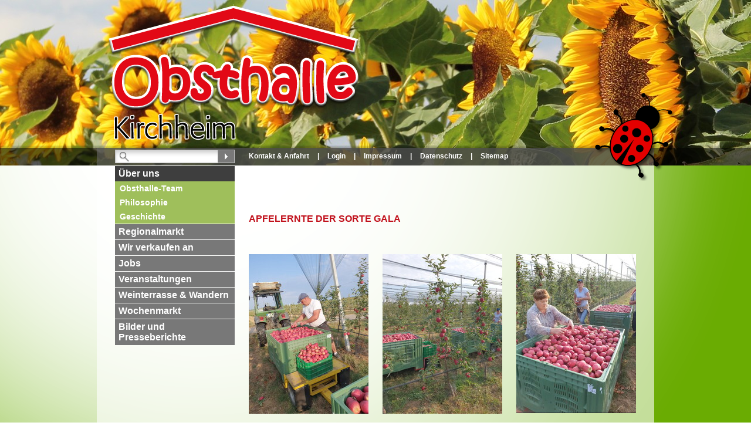

--- FILE ---
content_type: text/html;charset=UTF-8
request_url: https://www.obsthalle-kirchheim.de/website/de/wir_ueber_uns
body_size: 2510
content:
<!DOCTYPE html SYSTEM "about:legacy-compat">
<html><head><META http-equiv="Content-Type" content="text/html; charset=utf-8"><meta content="index,follow" name="robots"><meta name="keywords" content=""><link type="image/x-icon" rel="icon" href="https://www.obsthalle-kirchheim.de/favicon.ico"><link rel="shortcut icon" href="https://www.obsthalle-kirchheim.de/favicon.ico"><link href="/cssmanager/styles_17922be40d8.css" type="text/css" rel="stylesheet"><link href="/central/styles/klik.css" type="text/css" rel="stylesheet"><script src="/central/menu/menu3.js" type="text/javascript"></script><link rel="Stylesheet" href="/central/js/jqueryui/jquery-ui.custom.min.css" type="text/css"><script src="/central/js/jquery/jquery.min.js" type="text/javascript"></script><script src="/central/js/jqueryui/jquery-ui.custom.min.js" type="text/javascript"></script><script type="text/javascript"><!--
			
					var $j = jQuery;
					
					$j(document).ready(function(){
					
						
							EcicsMenu.init({firstLeft:2, firstTop:1, secTop:-2 });
						
							
					});	
						
					
					--></script><script src="/central/js/klik/standard2.js" type="text/javascript"></script><style type="text/css">
					html { height:100%; }
				</style><!--[if lte IE 6]>
				
				<style type="text/css">
					img.iepng, div#inner_top2, div#inner_footer { behavior: url(/ecics/iepngfix/iepngfix.htc) }
				</style>
			<![endif]--><title>
				Obsthalle Kirchheim
				 - Über uns</title></head><body class="pid_101" id="main"><div id="page_top"><div id="div_main"><div id="div_main2" style="background-image:url(/images/slideshow/slideshow_129.jpg); "><div id="div_main3"><div id="div_main_inner"><div id="inner_header"><div class="header_logo"><a title="Zur Startseite zur&uuml;ckkehren" id="logo_link" href="/website/"><img height="251" width="463" class="iepng" alt="Logo der Obsthalle Kirchheim" src="/ecics/images/logo.png"></a></div><div id="header_search"><form method="get" action="/website/suche" id="form_search"><input value="" name="wsm_search_string" type="text" class="search_input"><button title="Gesamte Seite im Volltext durchsuchen" type="submit" class="search_submit"></button></form></div><div id="header_links"><a title="Kontakt per Telefon, Fax, E-Mail oder Post" href="/website/kontakt">Kontakt &amp; Anfahrt</a><span class="sep">|</span><a title="Melden Sie sich am System an" href="/system?action=user_login">Login</a><span class="sep">|</span><a title="Zeigt technische und rechtliche Informationen zur Seite" href="/website/impressum">Impressum</a><span class="sep">|</span><a title="Link zur Datenschutzerkl&auml;rung" href="/website/datenschutz">Datenschutz</a><span class="sep">|</span><a title="Zeigt eine &Uuml;bersicht aller enthaltenen Seiten" href="/website/sitemap">Sitemap</a></div><div id="header_pin"><img height="150" width="150" alt="K&auml;fer" class="iepng" src="/ecics/images/header_kaefer.png"></div></div><div id="inner_content"><div id="content_left"><div id="navi_container" class="left_navi"><div id="my_navi"><ul class="menu" id="main_ul"><li class="menu m-item1 m-active1 m-child1" id="mli101"><a class="menu_allg m1" href="/website/de/wir_ueber_uns">Über uns</a><ul class="menu"><li class="menu m-item2 submenu m-sub_static2" id="mli110"><a class="menu_allg m2" href="/website/de/wir_ueber_uns/obsthalle_team">Obsthalle-Team</a><ul class="menu_sub_ul" data-is-first="1" id="m110"><li class="empty"></li></ul></li><li class="menu m-item2 submenu m-sub_static2" id="mli102"><a class="menu_allg m2" href="/website/de/wir_ueber_uns/die_erzeuger">Philosophie</a><ul class="menu_sub_ul" data-is-first="1" id="m102"><li class="empty"></li></ul></li><li class="menu m-item2 m-last2 submenu m-sub_static2" id="mli111"><a class="menu_allg m2" href="/website/de/wir_ueber_uns/historie">Geschichte</a><ul class="menu_sub_ul" data-is-first="1" id="m111"><li class="empty"></li></ul></li></ul></li><li class="menu m-item1 submenu m-sub_static1" id="mli103"><a class="menu_allg m1" href="/website/de/unsere_produkte">Regionalmarkt</a><ul class="menu_sub_ul" data-is-first="1" id="m103"><li class="empty"></li></ul></li><li class="menu m-item1 submenu m-sub_static1" id="mli106"><a class="menu_allg m1" href="/website/de/wir_verkaufen_an">Wir verkaufen an</a><ul class="menu_sub_ul" data-is-first="1" id="m106"><li class="empty"></li></ul></li><li class="menu m-item1 submenu m-sub_static1" id="mli136"><a class="menu_allg m1" href="/website/de/jobs">Jobs</a><ul class="menu_sub_ul" data-is-first="1" id="m136"><li class="empty"></li></ul></li><li class="menu m-item1 submenu m-sub_static1" id="mli109"><a class="menu_allg m1" href="/website/de/veranstaltungskalender">Veranstaltungen</a><ul class="menu_sub_ul" data-is-first="1" id="m109"><li class="empty"></li></ul></li><li class="menu m-item1 submenu m-sub_static1" id="mli104"><a class="menu_allg m1" href="/website/de/weinterrasse_rundwanderweg">Weinterrasse & Wandern</a><ul class="menu_sub_ul" data-is-first="1" id="m104"><li class="empty"></li></ul></li><li class="menu m-item1 submenu m-sub_static1" id="mli140"><a class="menu_allg m1" href="/website/de/wochenmarkt">Wochenmarkt</a><ul class="menu_sub_ul" data-is-first="1" id="m140"><li class="empty"></li></ul></li><li class="menu m-item1 m-last1 submenu m-sub_static1" id="mli144"><a class="menu_allg m1" href="/website/de/bilder_und_presseberichte">Bilder und Presseberichte</a><ul class="menu_sub_ul" data-is-first="1" id="m144"><li class="empty"></li></ul></li></ul></div></div><div class="layout-99"><div class="area-99-1"></div></div></div><div id="content_main">

<div class="layout-2"><div class="area-2-1"><div class="wysiwyg_1"><p>&nbsp;</p>
<p>&nbsp;</p></div><h2 class="headline_2">Apfelernte der Sorte Gala</h2><div class="wysiwyg_1"><p>&nbsp;</p>
<p>&nbsp;</p></div></div></div><div class="layout-3"><div class="area-3-1"><div class="bildbox"><img alt="" src="/system/getthumb/images/__tn__ecics_341_489_204_999.jpg"><div class="untertitel"></div></div></div><div class="area-3-2"><div class="bildbox"><img alt="" src="/system/getthumb/images/__tn__ecics_342_490_204_999.jpg"><div class="untertitel"></div></div></div><div class="area-3-3"><div class="bildbox"><img alt="" src="/system/getthumb/images/__tn__ecics_344_492_204_999.jpg"><div class="untertitel"></div></div></div><div class="footer_clear"></div></div><div class="layout-1"><div class="area-1-1"><div class="wysiwyg_1"><p>&nbsp;</p>
<p>&nbsp;</p></div></div><div class="area-1-2"></div><div class="footer_clear"></div></div><div class="layout-2"><div class="area-2-1"></div></div><div class="layout-2"><div class="area-2-1"></div></div>

</div><div class="footer_clear"></div></div><div id="inner_footer"><div id="footer_rel"><div id="footer_fruit"><img height="245" width="344" alt="Apfel &amp; Birne" class="iepng" src="/ecics/images/footer_fruit.png"></div></div><div id="footer_address"><div class="address_item ai1"><p>Obsthalle Kirchheim<br>Im Kr&uuml;mmling<br>74366 Kirchheim a.N.<br>Tel.: 07143 / 91614<br>Fax: 07143 / 840671<br><a href="mailto:info@obsthalle-kirchheim.de">info@obsthalle-kirchheim.de</a></p></div><div class="address_item ai2"><p>&Ouml;ffnungszeiten:<br>Montag bis Freitag 8.30 bis 18.00 Uhr  - in der Winterzeit<br>Samstag 8.30 bis 16.00 Uhr<br> Sonntags September und Oktober 11.00h - 17.00h     <br></p></div><div class="footer_clear"></div><div class="address_info"><p>An der B27 zwischen Kirchheim a.N. und Lauffen a.N.</p></div></div></div></div></div></div></div></div><script type="text/javascript">
                    var _paq = _paq || [];
                    _paq.push(['disableCookies']);
                    _paq.push(['trackPageView']);
                    _paq.push(['enableLinkTracking']);
                    (function() {
                        var u="/analytics/";
                        _paq.push(['setTrackerUrl', u+'matomo.php']);
                        
                            _paq.push(['setSiteId', 79]);
                        
                        var d=document, g=d.createElement('script'), s=d.getElementsByTagName('script')[0];
                        g.type='text/javascript'; g.async=true; g.defer=true; g.src=u+'matomo.js'; s.parentNode.insertBefore(g,s);
                    })();
                </script><noscript><p><img alt="" style="border:0" src="/analytics/matomo.php?idsite=79&amp;rec=1"></p></noscript></body></html>

--- FILE ---
content_type: text/css
request_url: https://www.obsthalle-kirchheim.de/cssmanager/styles_17922be40d8.css
body_size: 3119
content:
table,tr,td,th,img,div,p,form,button{margin:0;padding:0;border:0}ul,ol{padding:0;margin:3px 3px 3px 25px}li{margin:0 0 4px}p{margin:3px 0 7px}html,body{margin:0;padding:0;border:0}html,body{background-color:#FFF;font-family:Arial, sans-serif;font-size:12px;color:#363636}h1{font-size:16px;font-weight:bold;margin:0;text-transform:uppercase;color:#c1111c}h1 span{color:#363636}h2{font-size:16px;font-weight:bold;color:#c1111c;margin:0;text-transform:uppercase}h3{font-size:16px;font-weight:bold;color:#363636;margin:0}.mceListBoxMenu .defaultSkin .mce_h2 span.mceText{font-size:16px;font-weight:bold;color:#c1111c;text-transform:uppercase}.mceListBoxMenu .defaultSkin .mce_h3 span.mceText{font-size:16px;font-weight:bold;color:#363636}a{color:#363636;font-style:italic}a:hover{color:#c1111c}body#main{height:100%;min-width:950px}div#page_top{height:100%}div#div_main{width:100%;min-height:100%;height:auto;background:url(/ecics/images/bg_main.png) no-repeat top center #6aac02}div#div_main2{background:url(/ecics/images/header.jpg) no-repeat top center}div#div_main3{background:url(/ecics/images/bg_header.png) no-repeat top center}div.footer_clear{clear:both}div#div_main_inner{margin:0 auto;padding:0 0 1px;width:950px;position:relative;text-align:left}div#inner_header{height:282px;width:950px}div.header_logo{height:251px;width:463px;padding:0}div#header_search{float:left;margin:4px 24px 0 31px;width:204px;height:23px;background:url(/ecics/images/bg_search.png) no-repeat;padding:0}* html div#header_search{margin-left:15px}input.search_input{width:140px;border:0 none;margin:1px 0 1px 1px;padding:3px 4px 2px 30px;height:16px;background:transparent;color:#555;font-size:12px;font-family:Arial, Helvetica, sans-serif}button.search_submit{cursor:pointer;margin:1px;padding:0;border:0;width:27px;height:21px;background:url(/ecics/images/search_btn.png) no-repeat;vertical-align:top}#header_links{float:left;height:18px;width:600px;padding:0;margin:8px 0 0;overflow:hidden;font-weight:bold;color:#fff}#header_links span.sep{padding:0 14px}#header_links a{color:#fff;text-decoration:none;font-style:normal}#header_links a:hover{text-decoration:underline}#header_pin{position:absolute;right:-46px;top:158px}div#inner_content{width:950px;background:url(/ecics/images/bg_content.png) repeat}div#content_left{float:left;width:204px;padding:0 24px 50px 31px}div#content_main{float:right;width:660px;padding:31px 31px 20px 0}div#inner_footer{margin:2px 0 50px;padding:0 0 5px;height:150px;background:url(/ecics/images/bg_footer.png) no-repeat bottom}div#footer_rel{position:relative}div#footer_fruit{position:absolute;top:-48px;left:-73px}div#footer_address{padding:15px 31px 0 259px}div.address_item{width:204px;padding:0;float:left;margin:0 24px 0 0}#footer_address .ai2{width:300px}div.address_info{font-weight:bold;font-size:16px;color:#fff}div.left_navi{margin:0;padding:0 0 20px 0}div.left_img{margin:0 0 10px 0;line-height:0;font-size:0}div.print_box span{padding:10px 10px 5px;display:block}@media print{div.print_box{border:1px solid #fff}div.print_box_inner{display:none}}.layout-1 .area-1-1{float:left;margin:0;width:432px}.layout-1 .area-1-2{float:right;margin:0 0 0 24px;width:204px}.layout-2 .area-2-1{margin:0;width:660px}.layout-3 .area-3-1{float:left;margin:0;width:204px;min-height:1px}.layout-3 .area-3-2{float:left;margin:0 0 0 24px;width:204px;min-height:1px}.layout-3 .area-3-3{float:left;margin:0 0 0 24px;width:204px;min-height:1px}.layout-4 .area-4-1{float:left;margin:0;width:204px}.layout-4 .area-4-2{float:right;margin:0 0 0 24px;width:432px}.layout-5 .area-5-1{float:left;margin:0;width:318px}.layout-5 .area-5-2{float:right;margin:0 0 0 24px;width:318px}.layout-6 .area-6-1{float:left;margin:0;width:204px}.layout-6 .area-6-2{float:right;margin:0 0 0 24px;width:204px}.layout-99 .area-99-1{margin:0;width:204px}.wysiwyg_1{overflow:hidden;line-height:17px}@media print{div.wysiwyg_1{overflow:visible}}div.boxlogik{margin:0 0 15px}.boxlogik .platzhalter{border:1px solid #000;padding:4px 9px;background:url(/central/images/bg_lines.png)}.boxlogik .links{margin:0 10px}.media_box{margin:0 0 15px}.media_box a{font-style:normal;color:#fff;text-decoration:none}.media-box-inner{border:5px solid #c7c7c7;color:#fff}.media_box .video,.media_box .slideshow{position:relative}.media_box div.video span{position:absolute;width:36px;height:36px;background:url(/ecics/images/media_video.png) no-repeat;top:65px;left:145px}.media_box div.slideshow span{position:absolute;width:43px;height:37px;background:url(/ecics/images/media_slideshow.png) no-repeat;top:64px;left:138px}.media-box-text{background:#c1111c;padding:5px 10px}.media-box-text .title{text-transform:uppercase;font-size:16px;font-weight:bold}.media-box-inner img{vertical-align:top}.link_box{margin:0 0 15px;color:#fff}.link-box-title{padding:6px 10px 0;background:#81ab29;border-radius:10px 10px 0 0;font-size:16px;font-weight:bold}.link-box-text{padding:0 10px 5px;background:#81ab29}.link-box-text a{color:#fff}.link-box-bottom{background:#81ab29;border-radius:0 0 10px 10px;height:10px}.link_box .image img{vertical-align:top}.hr_box{border-top:5px solid #c7c7c7;height:0;width:100%;margin:6px 0 7px}.bildbox{min-height:50px;margin-bottom:16px;overflow:hidden}.bildbox .empty{padding:30px 0;text-align:center;background:url(/central/images/bg_lines.png)}.bildbox a.slideshow{display:block;position:relative}.bildbox a span{position:absolute;top:0;left:0;width:35px;height:35px;background:url(/central/images/lupe.png) top left no-repeat}.bildbox a:hover span{background:url(/central/images/lupe_hover.png) top left no-repeat}* html div.bildbox a span{display:none}.bildbox .untertitel{font-style:italic;padding:0}.dforms_view td input[type=text]{width:340px;vertical-align:middle;border:1px solid #777}.dforms_view td textarea{width:340px;vertical-align:middle;border:1px solid #777}.local_dform_table td{background:transparent !important}.youtube_box{margin-bottom:16px;overflow:hidden}.youtube_box .edit-info{background:url(/central/images/bg_lines.png);text-align:center}.youtube_box .edit-info span{vertical-align:middle;display:inline-block}.maps_box{margin:0 0 15px}.maps_box .map_container{background:#fff}.dyn-search-box,.dyn-sitemap-box{margin:0 10px !important;padding:0 0 5px}.produkte_box ul.news_list{list-style:none;margin:0}.produkte_box .pb_img{float:left;width:60px;margin:0 10px 0 0}.produkte_box .pb_content{width:134px;float:right}.produkte_box .pb_content .title{font-weight:bold}.produkte_box div.hr{border-bottom:1px solid #3e3e3e;height:0;margin:0 0 5px;padding:5px 0 0}.maps_box{margin-bottom:18px;overflow:hidden;position:relative;padding-bottom:100%;height:0}.maps_box .map_container{position:absolute;width:100% !important;height:100% !important}.view_tab .maps_box{background:url(/central/images/bg_lines.png)}.edit_hr_box .hr_box{margin:15px 0 0;padding:0 0 15px}.edit_box_box .edit_tab textarea{border:0 none;height:100px;width:100%}.edit_toggle_box .edit_tab textarea{border:0 none;height:100px;width:412px}a.menu_allg{text-align:left;margin:0;display:block;padding:4px 6px 4px 8px;background:#787878;font-size:14px;line-height:normal;font-weight:bold;font-style:normal;text-decoration:none;color:#fff}span.menu_list_item{display:none}a.menu_allg:link,a.menu_allg:hover,a.menu_allg:visited{text-decoration:none}ul.menu,li.menu,ul.menu ul,ul.menu li{list-style-type:none;margin:0;padding:0;line-height:0;font-size:0}ul.menu li.m-item1{padding-top:1px}li.m-item1 a.m1{width:192px;padding:4px 6px 4px 6px;font-weight:bold;font-size:16px;color:#fff}li a.m1:hover,li a.m1.sover{background:#3e3e3e}li.m-active1 a.m1,li.m-child1 a.m1{background:#3e3e3e}li.m-item2 a.m2{width:190px;background:#9fbf5b}li a.m2:hover,li a.m2.sover{background:#3e3e3e}li.m-active2 a.m2,li.m-child2 a.m2{background:#3e3e3e}li.m-item3 a.m3{width:175px;padding-left:23px}li a.m3:hover,li a.m3.sover{background:#3e3e3e}li.m-active3 a.m3,li.m-child3 a.m3{background:#3e3e3e}li.m-item4 a.m4{width:160px;padding-left:38px}li a.m4:hover,li a.m4.sover{background:#3e3e3e}li.m-active4 a.m4,li.m-child4 a.m4{background:#3e3e3e}li.m-item5 a.m5{width:145px;padding-left:52px}li a.m5:hover,li a.m5.sover{background:#3e3e3e}li.m-active5 a.m5,li.m-child5 a.m5{background:#3e3e3e}ul.menu_sub_ul{position:absolute;border:0px solid #fff;background:url(/central/images/dot_trans.gif);display:none;padding:3px !important;margin:0;text-align:left}a.menu_popup{display:block;width:195px;background:#9fbf5b;padding:4px 12px 4px 10px;line-height:normal;text-decoration:none;font-size:14px;font-weight:bold;color:#fff}a.menu_sub{background-image:url(/central/menu/menue_bullet.gif);background-position:right center;background-repeat:no-repeat}a.menu_sub:hover,a.mover{background-image:url(/central/menu/menue_bullet.gif);background-position:right center;background-repeat:no-repeat}a.menu_popup:link,a.menu_popup:visited{font-weight:bold;font-style:normal}a.menu_popup:hover,a.mover{background-color:#3e3e3e}.img_right{padding:2px 0 2px 5px;float:right}.img_left{padding:2px 15px 2px 0;float:left}table.user_table{border-collapse:collapse;border:1px solid black;margin:2px}table.user_table tr{border:1px solid #333}table.user_table td{border:1px solid #333;padding:2px}div.left_box{width:202px;margin:0 0 10px 0;border:1px solid #767676;overflow:hidden;background:#e7e6e6}div.left_box_admin{margin:0 0 10px 0}div.left_box_msg{margin:0 0 10px 0;border:1px solid red}div.left_box div.header{padding:1px 9px 1px 9px;font-weight:bold;background:#767676;color:#fff}div.left_box div.content{padding:5px 9px 5px 9px}div.left_box div.content li{margin:3px 0}div.left_box div.content ul{margin:3px 3px 3px 15px;padding:0}div.news_category_header{margin:0 0 15px}div.news_cat_header{font-size:16px;color:#c1111c;text-transform:uppercase;font-weight:bold}div.news_category_admin_area{margin:15px 0;padding:10px;background:#eee}div.news_article{width:432px;margin:10px 0}@media print{div.news_article{overflow:visible}}div.news_article_title{font-size:16px;color:#363636;text-transform:uppercase;font-weight:bold}div.news_article_content{margin-top:5px}div.news_article_end{margin:10px 0 20px;background-color:#c7c7c7;height:5px;clear:both}p.news_article_none{margin:0 10px;padding:2px 0 8px}div.news_admin_area{background:#eee;padding:2px 5px;line-height:150%;text-align:left}font.news_admin_red{color:#ff0000}input.news_button,button.news_button{margin:1px 2px;background:#fff;border:2px solid #c1111c;padding:0 5px;cursor:pointer}input.news_button_inactive{margin:1px 2px;background:#eee;color:#333;border:2px solid #999;padding:0 5px}input.news_button_full{width:100%}div.main_catlist{width:89%;margin:20px 5%;overflow:hidden}div.main_catlist_header{margin:10px;font-size:20px}div.main_catlist_one_entry{margin:2px 0}span.main_catlist_text{font-weight:normal}.news_sub_catlist_div{width:142px;font-size:10px;color:#4d4d4d;float:right;text-align:left}.news_sub_catlist{font-size:10px;color:#4d4d4d}ul.news_sub_catlist{text-align:left;padding-left:2px}div.news_sub_catlist_header{font-weight:bold;font-size:10px;text-align:left;padding:2px}.com_button{border:1px solid #c1111c;margin:5px 3px;cursor:pointer;vertical-align:middle;background:#fff !important}.com_button:hover{background:#c1111c !important;color:#fff !important}.com_input_text{vertical-align:middle;border:1px solid #a1a1a1}.com_login td{text-align:right;padding:3px}div.ds_box{padding:10px;overflow:hidden;clear:both}div.ds_tn,div.ds_tn_single{float:left;padding:6px;overflow:hidden}div.ds_tn_single{float:none}br.ds_stopper{clear:left;display:block}img.slideshow{display:none}body.mceContentBody img.slideshow{display:block}.slideshow_box{margin:0 0 16px}.slideshow_box .ds_box{padding:0;margin:0 -24px 0 0}.slideshow_box .ds_tn{padding:0 24px 15px 0}


--- FILE ---
content_type: text/javascript
request_url: https://www.obsthalle-kirchheim.de/central/menu/menu3.js
body_size: 4647
content:
// JavaScript Document
// V3.1 (v10)

// boolean isDown : ist es eine horizontale navi?
// boolean isFirst : ist es die erste Ausklappebene?

(function(window, undefined) {

var M = { Version: "3.1.07" };

var openedUL = new Object();
var treesToHide = new Array();
var isTouch = (('ontouchstart' in window) || window.DocumentTouch && document instanceof DocumentTouch);
var params = {
	vpOffset: 5, /* Mindestabstand zum Viewport */
	lyPadding: 3, /* Padding des layers der geoeffnet wird; padding auf einer seite! */
	firstTop: 3, /* Vertikale Verschiebung der ersten Ebene */
	firstLeft: 3, /* Horizontale Verschiebung der ersten Ebene */
	secTop: 3, /* Vertikale Verschiebung ab der zweiten Ebene */
	secLeft: 3, /* Horizontale Verschiebung ab der zweiten Ebene */
	isDown: false, /* boolean isDown : ist es eine horizontale navi? */
	userHoverIntent: true, /* verzögerte Anzeige der Elemente */
	ajaxURL: null, /* URL zum Laden von Inhalt einer Box (popup-box) - wird unter loadtree gesetzt wenn null */
	ajaxData: null /* Data-Objekt zum Laden von Inhalt einer Box (popup-box) - wird unter loadtree gesetzt wenn null */
};

M.onLastMenuClosed = function() {};
M.onFirstMenuOpened = function() {};
M.onShowMenu = function() {};
M.onMenuLoaded = function(tree) {};

M.init = function(initParams) {
	var globalULs = $j("#main_ul, .navi-popup-ul"); // enthaelt nur alle Ebenen ab 1
	
	if (!globalULs.length) return; // es gibt keine Navi!
	
	// Konfiguration ggf. mit lokalen params ueberschreiben/erweitern
	initParams = initParams || {};
	for(var p in initParams) params[p] = initParams[p];
	
	globalULs.mouseover(function() {
		hideTrees(); // wenn ein Menüelement überfahren wird (bubbled nach oben) sofort alle Trees verstecken, die zum verstecken markiert sind
	});
	
	$(globalULs).on("mouseenter", "li.submenu", function(event) {
		var myUL = $j("> ul, > div.popup-box", this);
		var id = myUL.attr("id");
		//log("--> mouseenter (" + id + ")");
		// wenn keine ID vorhanden abbrechen
		if (typeof id === "undefined" || id == "") {
			$j(this).removeClass("submenu");
			return;
		}
		// prüfen, ob element zum verstecken markiert war - wenn ja timeout entfernen und aus liste entfernen
		var idx = $j.inArray(id, treesToHide);
		if (idx != -1) treesToHide.splice(idx, 1);
		window.clearTimeout(myUL.data("timeout"));
		// wenn schon geöffnet abbrechen
		if (openedUL[id])
			return;
		//
		if (params.userHoverIntent && !isTouch)
			handleHover.apply(this, [event]);
		else {
			$j("#" + id).show();
			mover.apply(this, [event]);
		}
	}).on("mouseleave", "li.submenu", function(event) {
		var myUL = $j("> ul, > div.popup-box", this);
		var id = myUL.attr("id");
		// wenn keine ID vorhanden abbrechen
		if (typeof id === "undefined" || id == "") return;
		//log("--> mouseleave (" + id + ")");
		// ist element in liste zum verstecken - wenn nein hinzufügen
		var idx = $j.inArray(id, treesToHide);
		if (idx == -1) treesToHide.push(id);
		//
		if (params.userHoverIntent && !isTouch) {
			this.hoverIntent_s = 1; // 20130307 da sonst offen bleibt in manchen Situationen
			handleHover.apply(this, [event]);
		} else
			mout.apply(this, [event]);
	});
	
};

M.getParam = function (name) {
	return params[name];
}

M.setParam = function (name, value) {
	if (name == "userHoverIntent" && typeof(value) === "boolean")
		params.userHoverIntent = value;
	else
		return undefined;
	return params[name];
}

var mover = function(event) {
	var myUL = $j("> ul, > div.popup-box", this);
	var id = myUL.attr("id");
	//
	var isFirst = !!myUL.data("isFirst");
	var isDown = (isFirst) ? params.isDown : false;
	//
	if ($j("> .empty", myUL).length > 0)
		loadTree(id, isFirst, isDown);
	else
		showTree(id, isFirst, isDown);
};

var mout = function(event) {
	var myUL = $j("> ul, > div.popup-box", this);
	var id = myUL.attr("id");
	//log("--> mout: " + id);
	myUL.data("timeout", window.setTimeout("EcicsMenu.hideTree('" + id + "')", 400));
};

function log (message) {
	if (typeof console != "undefined") {
		console.log(message);
	}
}

function setTreePosition(id, isFirst, isDown, myTree) {
	var myPar = myTree.parent();
	var myParAPos = myPar.offset();
	var myParRPos = myPar.position();
	var myParDim = { width: myPar.width(), height: myPar.height() };
	var myDim = { width: myTree.width(), height: myTree.height() };
	var myVP = { width: $j(window).width(), height: $j(window).height() };
	var scrollPos = { top: $j(window).scrollTop(), left: $j(window).scrollLeft() };
	//
	isFirst = isFirst || false;
	isDown = isDown || false;
	//
	var myTopOffset = isFirst ? params.firstTop : params.secTop;
	var myLeftOffset = isFirst ? params.firstLeft : params.secLeft;
	//
	var newPos = { top: 0, left: 0 };
	
	myTree.css("position", "absolute").css("z-index", "995");
	
	// nach unten klappen
	if (isDown) {
		//myParDim = myPar.getDimensions();  // erneut setzen da es problem in baden gab
		//myParRPos = myPar.positionedOffset(); // erneut setzen da es problem in baden gab
		/////////////////////////
		// left position
		//
		// wenn popup rechts passt normal anzeigen
		//log(myParRPos.left + " : " + myParDim.width + " : " + params.lyPadding + " : " + myLeftOffset);		
		if (myParAPos.left + (myDim.width - (2 * params.lyPadding)) + myLeftOffset + params.vpOffset < myVP.width) {
			newPos.left = myParRPos.left - params.lyPadding + myLeftOffset;
		}
		// sonst nach links verschieben
		else {
			newPos.left = (myParRPos.left + myParDim.width) - (myDim.width - params.lyPadding);
		}
		/////////////////////////
		// top position
		// hier keine abfrage, soll immer unterhalb des Items angezeigt werden
		newPos.top = myParRPos.top + myParDim.height - params.lyPadding + myTopOffset;
		
	}
	// sonst nach rechts/links klappen lassen
	else {
		/////////////////////////
		// left position	
		//
		// wenn popup rechts passt oder links auch nicht passen wuerde normal anzeigen
		if ((myParAPos.left + myParDim.width + (myDim.width - (2 * params.lyPadding)) + myLeftOffset + params.vpOffset < myVP.width) || (myParAPos.left - (myDim.width - (2 * params.lyPadding)) - myLeftOffset < params.vpOffset)) {  // warum -0
			newPos.left = myParRPos.left + myParDim.width + myLeftOffset - params.lyPadding;
		}
		// sonst links anzeigen
		else {
			newPos.left = myParRPos.left - (myDim.width - params.lyPadding) - myLeftOffset;
		}
		/////////////////////////
		// top position
		//
		// wenn popup passt normal anzeigen
		if (myParAPos.top + (myDim.height - (2 * params.lyPadding)) + myTopOffset + params.vpOffset < myVP.height + scrollPos.top) {
			newPos.top = myParRPos.top - params.lyPadding + myTopOffset;
		} 
		// sonst wenn popup nicht groesser als viewport nach oben verschieben
		else if (myDim.height - (2 * params.lyPadding) + (2 * params.vpOffset) > myVP.height) {
			newPos.top = scrollPos.top -((myParAPos.top - myParRPos.top)); // fehlt hier nicht padding?
		} 
		// sonst popup ganz nach oben schieben
		else {
			newPos.top = myParRPos.top - (myDim.height - (((myVP.height + scrollPos.top) - params.vpOffset) - myParAPos.top)) ;
		}
		
	}
	// Element positionieren
	myTree.css("left", newPos.left).css("top", newPos.top);
	//log(scrollPos);
}

function hideTrees() {
	//log(treesToHide);
	treesToHide = $j.grep(treesToHide, function(v, i) {
		return M.hideTree(v);
	}, true);
}

M.hideTree = function(id) {
	var no = getNumberOpendedUL();
	openedUL[id] = false;
	var myTree = $j("#"+id);
	myTree.hide();
	myTree.siblings("a").removeClass("sover mover");
	//log("Hided: ("+id+")");
	if (getNumberOpendedUL() == 0 && no > 0)
		M.onLastMenuClosed();
	return true;
};

function showTree(id, isFirst, isDown) {
	//log("-----showTree");
	openedUL[id] = true;
	var myTree = $j("#"+id);
	if (!!!myTree.data("hasPosition"))
		setTreePosition(id, isFirst, isDown, myTree);
	myTree.show();
	var myA = myTree.siblings("a");
	if (myA.hasClass("menu_popup")) myA.addClass("mover");
	else myA.addClass("sover");
	if (getNumberOpendedUL() == 1)
		M.onFirstMenuOpened();
	M.onShowMenu();
	//log("Showed: ("+id+")");
}

function getNumberOpendedUL() {
	var size = 0;
	for (key in openedUL) {
		if (openedUL[key] == true) size++;
	}
	return size;
}


function loadTree(id, isFirst, isDown) {
	var myTree = $j("#" + id);
	var tempId = id.replace(/m|t/, '');
	var ajaxObj = {
			url: "/website",
			data: { action: "get_sub_navi_for_id", page_id: tempId },
			dataType: "text",
			type: "POST",
			success: function(data, textStatus, jqXHR) {
				var myTree = $j("#" + id);
				if ($j.trim(data) != "") {
					myTree.html(data);
					M.onMenuLoaded(myTree);
					if (openedUL[id])
						showTree(id, isFirst, isDown);
				} else {
					myTree.parent().removeClass("submenu");
					openedUL[id] = false;
					if (isTouch && myTree.siblings("a").length == 1)
						window.location = myTree.siblings("a").attr("href");
					myTree.remove();
				}
			},
			error: function(jqXHR, textStatus, errorThrown) {
				var myTree = $j("#" + id);
				myTree.parent().removeClass("submenu");
				openedUL[id] = false;
				if (isTouch && myTree.siblings("a").length == 1)
					window.location = myTree.siblings("a").attr("href");
				myTree.remove();
			}
		};
	//
	openedUL[id] = true;
	//
	if (myTree.hasClass("popup-box")) {
		// ajaxObj anpassen
		ajaxObj.url = params.ajaxURL || "/scripting";
		ajaxObj.data = params.ajaxData || { 
			action: "script_run",
			app_name: "automatisierungen",
			script_name: "navi.elemente",
			sub_page_id: tempId,
			page_id: myTree.data("loadPage")
		};
	}
	// daten laden
	$j.ajax(ajaxObj);
}


/**
* hoverIntent is similar to jQuery's built-in "hover" function except that
* instead of firing the onMouseOver event immediately, hoverIntent checks
* to see if the user's mouse has slowed down (beneath the sensitivity
* threshold) before firing the onMouseOver event.
* 
* hoverIntent r6 // 2011.02.26 // jQuery 1.5.1+
* <http://cherne.net/brian/resources/jquery.hoverIntent.html>
* 
* hoverIntent is currently available for use in all personal or commercial 
* projects under both MIT and GPL licenses. This means that you can choose 
* the license that best suits your project, and use it accordingly.
* 
* // basic usage (just like .hover) receives onMouseOver and onMouseOut functions
* $("ul li").hoverIntent( showNav , hideNav );
* 
* // advanced usage receives configuration object only
* $("ul li").hoverIntent({
*	sensitivity: 7, // number = sensitivity threshold (must be 1 or higher)
*	interval: 100,   // number = milliseconds of polling interval
*	over: showNav,  // function = onMouseOver callback (required)
*	timeout: 0,   // number = milliseconds delay before onMouseOut function call
*	out: hideNav    // function = onMouseOut callback (required)
* });
* 
* @param  f  onMouseOver function || An object with configuration options
* @param  g  onMouseOut function  || Nothing (use configuration options object)
* @author    Brian Cherne brian(at)cherne(dot)net
*/

// default configuration options
var cfg = {
	sensitivity: 5,
	interval: 40,
	timeout: 0,
	over: mover,
	out:mout
};

// instantiate variables
// cX, cY = current X and Y position of mouse, updated by mousemove event
// pX, pY = previous X and Y position of mouse, set by mouseover and polling interval
var cX, cY, pX, pY;

// A private function for getting mouse position
var track = function(ev) {
	cX = ev.pageX;
	cY = ev.pageY;
};

// A private function for comparing current and previous mouse position
var compare = function(ev,ob) {
	ob.hoverIntent_t = clearTimeout(ob.hoverIntent_t);
	// compare mouse positions to see if they've crossed the threshold
	if ( ( Math.abs(pX-cX) + Math.abs(pY-cY) ) < cfg.sensitivity ) {
		$(ob).unbind("mousemove",track);
		// set hoverIntent state to true (so mouseOut can be called)
		ob.hoverIntent_s = 1;
		return cfg.over.apply(ob,[ev]);
	} else {
		// set previous coordinates for next time
		pX = cX; pY = cY;
		// use self-calling timeout, guarantees intervals are spaced out properly (avoids JavaScript timer bugs)
		ob.hoverIntent_t = setTimeout( function(){compare(ev, ob);} , cfg.interval );
	}
};

// A private function for delaying the mouseOut function
var delay = function(ev,ob) {
	ob.hoverIntent_t = clearTimeout(ob.hoverIntent_t);
	ob.hoverIntent_s = 0;
	return cfg.out.apply(ob,[ev]);
};

// A private function for handling mouse 'hovering'
var handleHover = function(e) {
	// copy objects to be passed into t (required for event object to be passed in IE)
	var ev = jQuery.extend({},e);
	var ob = this;

	// cancel hoverIntent timer if it exists
	if (ob.hoverIntent_t) { ob.hoverIntent_t = clearTimeout(ob.hoverIntent_t); }

	// if e.type == "mouseenter"
	if (e.type == "mouseenter") {
		// set "previous" X and Y position based on initial entry point
		pX = ev.pageX; pY = ev.pageY;
		// update "current" X and Y position based on mousemove
		$(ob).bind("mousemove",track);
		// start polling interval (self-calling timeout) to compare mouse coordinates over time
		if (ob.hoverIntent_s != 1) { ob.hoverIntent_t = setTimeout( function(){compare(ev,ob);} , cfg.interval );}

	// else e.type == "mouseleave"
	} else {
		// unbind expensive mousemove event
		$(ob).unbind("mousemove",track);
		// if hoverIntent state is true, then call the mouseOut function after the specified delay
		if (ob.hoverIntent_s == 1) { ob.hoverIntent_t = setTimeout( function(){delay(ev,ob);} , cfg.timeout );}
	}
};

/* 
 * END hoverIntent
 */

window.EcicsMenu = M;

})(window);

// alt fur V1
function initMenu(params) { EcicsMenu.init(params); }
function GetSubtree(e, id){}
function CloseSubtree(e, id){}

